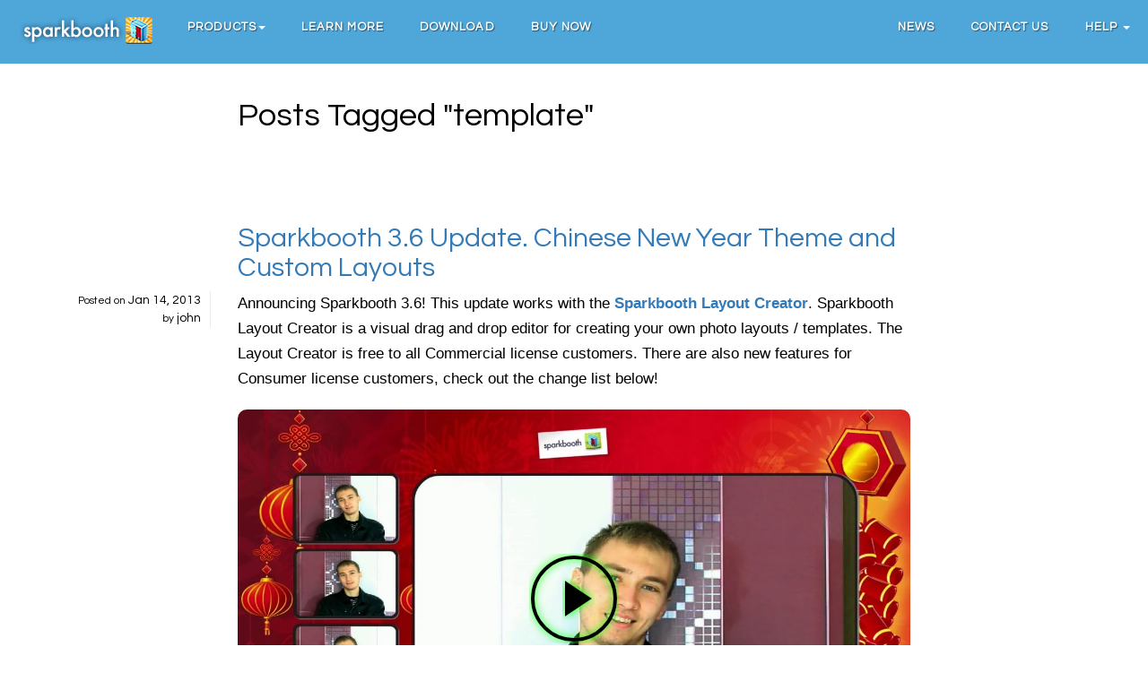

--- FILE ---
content_type: text/html
request_url: https://cdn.sparkbooth.com/tag/template/
body_size: 4661
content:
<!DOCTYPE html><html lang="en" prefix="og: http://ogp.me/ns# fb: http://ogp.me/ns/fb#"><head><script id="Cookiebot" src="https://consent.cookiebot.com/uc.js" data-cbid="698b3125-f7f7-4b7a-8567-8b2f3f4651b2" data-blockingmode="auto" data-consentmode-defaults="disabled" type="text/javascript"></script><link rel="dns-prefetch" href="https://fonts.googleapis.com/"><link rel="dns-prefetch" href="https://www.googletagmanager.com/"><link rel="dns-prefetch" href="https://bat.bing.com/"><meta charset="utf-8"><title>Photo Booth Software Articles For template | sparkbooth</title><meta name="description" content="template photo booth software articles. Simply download and get started creating memories! Free Trial!"><link rel="shortcut icon" href="/favicon.ico"><link rel="canonical" href="https://sparkbooth.com/tag/template/"><link rel="publisher" href="https://plus.google.com/+Sparkbooth_PhotoBooth"><meta property="fb:app_id" content="574440195929059"><meta property="og:locale" content="en_US"><meta property="og:type" content="website"><meta property="og:title" content="Photo Booth Software Articles For template | sparkbooth"><meta property="og:description" content="template photo booth software articles. Simply download and get started creating memories! Free Trial!"><meta property="og:url" content="https://sparkbooth.com/tag/template/"><meta property="og:site_name" content="sparkbooth"><meta property="og:image" content="/assets/sparkbooth.png"><meta name="twitter:card" content="summary_large_image"><meta name="twitter:site" content="@sparkbooth"><meta name="twitter:creator" content="@sparkbooth"><meta name="twitter:url" content="https://sparkbooth.com/tag/template/"><meta name="twitter:title" content="Photo Booth Software Articles For template | sparkbooth"><meta name="twitter:description" content="template photo booth software articles. Simply download and get started creating memories! Free Trial!"><meta name="twitter:image" content="/assets/sparkbooth.png"><meta name="viewport" content="width=device-width, initial-scale=1"><link rel="stylesheet" href="https://fonts.googleapis.com/css?family=Questrial"><link rel="stylesheet" href="https://fonts.googleapis.com/css?family=Dancing+Script"><link rel="stylesheet" href="/css/bundle-392eb3ec.css"><script type="text/plain" data-cookieconsent="statistics" async src="https://www.googletagmanager.com/gtag/js?id=G-J9B696H1XZ"></script><script type="text/plain" data-cookieconsent="statistics">window.dataLayer=window.dataLayer||[];
  function gtag(){dataLayer.push(arguments)};
  gtag("js",new Date);
  gtag("config","G-J9B696H1XZ");
  gtag("config","AW-1040343351",{allow_enhanced_conversions: true});</script>t</head><body><nav id="topNav" class="navbar-fixed-top navbar navbar-default"><div class="container-fluid post-navbar"><div class="navbar-header"><button type="button" class="collapsed navbar-toggle" data-toggle="collapse" data-target="#bs-navbar"><span class="sr-only">Toggle navigation</span> <span class="icon-bar"></span> <span class="icon-bar"></span> <span class="icon-bar"></span></button> <a class="navbar-brand" href="/"><img src="/assets/sparkbooth-header.webp" alt="SPARKBOOTH" height="30" width="151"></a></div><div class="collapse navbar-collapse" id="bs-navbar"><ul class="nav navbar-nav"><li class="dropdown"><a href="#" title="Products" class="dropdown-toggle" data-toggle="dropdown" role="button" aria-haspopup="true"><span>Products</span><span class="caret"></span></a><ul class="dropdown-menu"><li><a href="/fun/">Photo Booth Webcam</a></li><li><a href="/dslr/">Photo Booth DSLR</a></li><li><a href="/photo-kiosk-software/">Photo Kiosk</a></li><li><a href="/mirror-booth/">Mirror Booth</a></li><li><a href="/gif-photo-booth/">GIF Photo Booth</a></li></ul></li><li><a href="/learn-more/">Learn More</a></li><li><a href="/download/">Download</a></li><li><a href="/buy/">Buy Now</a></li></ul><ul class="navbar-right nav navbar-nav"><li><a href="/news/">News</a></li><li><a href="/contact-us/" class="contact-us">Contact Us</a></li><li class="dropdown"><a href="#" title="Sparkbooth Help and Support" class="dropdown-toggle" data-toggle="dropdown" role="button" aria-haspopup="true">Help <span class="caret"></span></a><ul class="dropdown-menu"><li><a href="https://kb.sparkbooth.com">Browse FAQs</a></li><li><a href="https://www.facebook.com/groups/sparkbooth.users.group">Join Users Group</a></li><li><a href="https://secure.sparkbooth.com/license/">Recover License</a></li><li><a href="https://secure.sparkbooth.com/upgrade/">Upgrade License</a></li></ul></li></ul></div></div></nav><div class="container title"><div class="row"><div class="col-md-8 col-md-offset-2"><h1>Posts Tagged "template"</h1></div></div><article class="hentry"><div class="row"><div class="col-md-8 col-md-offset-2"><header><h2 class="entry-title"><a href="/news/photo-booth-software-chinese-new-year/">Sparkbooth 3.6 Update. Chinese New Year Theme and Custom Layouts</a></h2></header></div></div><div class="row"><div class="col-md-2"><aside class="post-meta"><ul><li class="post-date"><span class="small">Posted on</span> <span class="date updated published">Jan 14, 2013</span></li><li class="post-author"><span class="small">by</span> <span class="vcard author"><span class="fn">john</span></span></li></ul></aside></div><div class="col-md-8"><div class="post-text"><p>Announcing Sparkbooth 3.6! This update works with the <a href="/en/layout-editor/"><strong>Sparkbooth Layout Creator</strong></a>. Sparkbooth Layout Creator is a visual drag and drop editor for creating your own photo layouts / templates. The Layout Creator is free to all Commercial license customers. There are also new features for Consumer license customers, check out the change list below!</p><div class="embed-responsive embed-responsive-16by9 video-container"><img src="/assets/ymOdjIJAzKY.webp" data-video="https://www.youtube-nocookie.com/embed/ymOdjIJAzKY?rel=0" alt="Click to play video" style="margin:auto" width="750" height="420"></div><div class="thumbnail"><img src="/assets/2013/01/photo-booth-software-chinese-new-year/facebook-like.png" alt="Facebook Like Dialog" title="Facebook Like Dialog"><div class="caption text-center">Facebook like dialog and Chinese New Year theme</div></div><div class="thumbnail"><img src="/assets/2013/01/photo-booth-software-chinese-new-year/twitter-follow1.png" alt="Follow Twitter" title="Follow Twitter"><div class="caption text-center">Automatically follow Twitter account</div></div><div class="thumbnail"><img src="/assets/2013/01/photo-booth-software-chinese-new-year/chinese-new-year-layouts.png" alt="Chinese New Year Layouts" title="Chinese New Year Layouts"><div class="caption text-center">Chinese New Year photo layouts</div></div><p>Changes in this release:</p><ul><li><strong>Chinese New Year</strong> theme and photo layouts</li><li>Hypnotic <strong>animated</strong> loading messages</li><li><strong>Cycle through different Twitter tweet texts</strong>. Under Captions setting for Twitter uploaders, separate tweet text by using &quot;;&quot;. This will help with Twitter preventing tweets of the same value</li><li><em>[Commercial]</em> Guest Facebook upload can <strong>display Like dialog for your Facebook Page</strong>. After guests post the photo to their Facebook account, they can &quot;Like&quot; your Facebook Page. Increase fans for your Facebook page! This is a Commercial feature you can enable under Setting &gt; Commercial. Do not forget there is <strong>already an automatic Twitter Follow option</strong> under Commercial settings!</li><li><em>[Commercial]</em> <strong>Import Sparkbooth Layout files</strong> created using Layout Creator. Try out the <a href="/en/layout-editor/"><strong>Sparkbooth Layout Creator</strong></a> now.</li><li>Other minor fixes and optizations Upgrade to Sparkbooth 3.6 from 3.5 by pressing the update link on the About screen, or press the Download button below.</li></ul><p><a href="/download/" class="btn btn-default btn-xl wow flipInX">Download Sparkbooth</a></p></div><div class="post-tags wow fadeInLeft"><i class="fa fa-tags fa-1"></i> Tags: <a href="/tag/chinesenewyear/" rel="tag">chinesenewyear</a>, <a href="/tag/facebook/" rel="tag">facebook</a>, <a href="/tag/nye/" rel="tag">nye</a>, <a href="/tag/photolayout/" rel="tag">photolayout</a>, <a href="/tag/release/" rel="tag">release</a>, <a href="/tag/template/" rel="tag">template</a>, <a href="/tag/themes/" rel="tag">themes</a>, <a href="/tag/twitter/" rel="tag">twitter</a></div></div></div></article><hr><article class="hentry"><div class="row"><div class="col-md-8 col-md-offset-2"><header><h2 class="entry-title"><a href="/news/sparkbooth-template-designer-for-hire/">Sparkbooth Template Designer For Hire</a></h2></header></div></div><div class="row"><div class="col-md-2"><aside class="post-meta"><ul><li class="post-date"><span class="small">Posted on</span> <span class="date updated published">Jan 22, 2011</span></li><li class="post-author"><span class="small">by</span> <span class="vcard author"><span class="fn">john</span></span></li></ul></aside></div><div class="col-md-8"><div class="post-text"><p>Having trouble customizing a photo layout template for Sparkbooth? Send Harry an example of the layout you want customized and other images you want on your photo, and he will create your template for a small fee. You can check out samples of his work <a href="https://www.hg-entertainment.com/">here</a>. Please contact Harry at <a href="mailto:harry@hg-entertainment.com">harry@hg-entertainment.com.</a></p></div><div class="post-tags wow fadeInLeft"><i class="fa fa-tags fa-1"></i> Tags: <a href="/tag/background/" rel="tag">background</a>, <a href="/tag/logo/" rel="tag">logo</a>, <a href="/tag/overlay/" rel="tag">overlay</a>, <a href="/tag/template/" rel="tag">template</a></div></div></div></article></div><footer id="footer"><div class="container-fluid"><div class="row"><div class="col-xs-12 col-sm-4 column"><h4>About</h4><ul class="list-unstyled"><li><a href="/contact-us/" class="contact-us">Contact Us</a></li><li><a href="https://kb.sparkbooth.com/article/18-privacy-policy">Privacy Policy</a> <span>&amp;</span> <a href="/cookie-policy/">Cookie Policy</a></li><li><a href="https://kb.sparkbooth.com/article/25-refund-policy">Refund Policy</a></li><li><a href="https://kb.sparkbooth.com/article/24-end-user-license-agreement-eula">End User License Agreement</a></li></ul></div><div class="col-xs-12 col-sm-4 column"><h4>What's New</h4><ul class="list-unstyled"><li><a href="/news/sparkbooth-dslr-updated-support-canon-eos-r1-and-r50v/">Added Canon EOS R1 &amp; R50V Support</a></li><li><a href="/news/sparkbooth-72-release/">Sparkbooth 7.2 is Here — 64-Bit Power, Unified DSLR App, and More!</a></li><li><a href="/news/sparkbooth-72-multi-language/">Sparkbooth 7.2 Multi-Language Support</a></li><li><a href="/news/qrcode-photo-service-new-features/">New Features for QR Code Photo Service!</a></li><li><a href="/news/sparkboot-google-photos/">Sparkbooth Google Photos</a></li><li><a href="/news/counter-screen-overlay">New Counter Screen Overlay Feature</a></li></ul></div><div class="text-right col-xs-12 col-sm-4"><h4>Follow</h4><ul class="list-inline"><li><a rel="nofollow" href="https://www.facebook.com/sparkbooth" title="Facebook" class="social"><i class="fa fa-4x fa-facebook-official"></i></a>&nbsp;</li><li><a rel="nofollow" href="https://twitter.com/sparkbooth" title="Twitter" class="social"><i class="fa fa-4x fa-twitter"></i></a>&nbsp;</li><li><a rel="nofollow" href="https://www.youtube.com/user/SparkboothPhotoBooth" title="Youtube" class="social"><i class="fa fa-4x fa-youtube"></i></a>&nbsp;</li><li><a rel="nofollow" href="https://www.instagram.com/sparkbooth/" title="Instagram" class="social"><i class="fa fa-4x fa-instagram"></i></a>&nbsp;</li><li><a rel="nofollow" href="https://www.pinterest.com/johnwupresents/diy-photo-booth-sparkbooth/" title="Pinterest" class="social"><i class="fa fa-4x fa-pinterest"></i></a>&nbsp;</li></ul><p class="small">Available in <a href="/en/">English</a>, <a href="/es/">Español</a>, <a href="/pt-BR/">Português</a>, <a href="/fr/">Français</a>, <a href="/de/">Deutsch</a>, <a href="/it/">Italiano</a>, <a href="/ja/">日本語</a>, <a href="/ko/">한국어</a>, <a href="/ru/">Русский</a>, <a href="/zh-CN/">简体中文</a> and <a href="/zh-TW/">繁體中文</a></p></div></div><br><span class="pull-right text-muted small">© 2009-2025 JWP, LLC. All Rights Reserved.</span></div></footer><script src="/js/bundle-fec2e1b5.js" defer="defer"></script><script type="text/plain" data-cookieconsent="statistics">(function(w,d,t,r,u){var f,n,i;w[u]=w[u]||[],f=function(){var o={ti:"25050639"};o.q=w[u],w[u]=new UET(o),w[u].push("pageLoad")},n=d.createElement(t),n.src=r,n.async=1,n.onload=n.onreadystatechange=function(){var s=this.readyState;s&&s!=="loaded"&&s!=="complete"||(f(),n.onload=n.onreadystatechange=null)},i=d.getElementsByTagName(t)[0],i.parentNode.insertBefore(n,i)})(window,document,"script","//bat.bing.com/bat.js","uetq");</script><script type="text/plain" data-cookieconsent="preferences">!function(e,t,n){function a(){var e=t.getElementsByTagName("script")[0],n=t.createElement("script");n.type="text/javascript",n.async=!0,n.src="https://beacon-v2.helpscout.net",e.parentNode.insertBefore(n,e)}if(e.Beacon=n=function(t,n,a){e.Beacon.readyQueue.push({method:t,options:n,data:a})},n.readyQueue=[],"complete"===t.readyState)return a();e.attachEvent?e.attachEvent("onload",a):e.addEventListener("load",a,!1)}(window,document,window.Beacon||function(){});</script><script type="text/plain" data-cookieconsent="preferences">window.Beacon('init', '0a9c1152-c714-4cad-9c16-255216f73bbf')</script><script type="text/plain" data-cookieconsent="preferences">if(window.Beacon)for(var els=document.getElementsByClassName("contact-us"),i=0;i<els.length;i++){var e=els[i];e&&(e.addEventListener("click",function(e){e.preventDefault(),window.Beacon("open"),window.Beacon("navigate", "/ask/")}),e.href="javascript:void(0)")}</script></body></html>

--- FILE ---
content_type: image/svg+xml
request_url: https://cdn.sparkbooth.com/assets/play-button.svg
body_size: 815
content:
<svg xmlns="http://www.w3.org/2000/svg" width="50" height="50" viewBox="0 0 50 50">
    <defs>
        <filter id="glow">
            <feGaussianBlur stdDeviation="2.5" result="coloredBlur"/>
            <feColorMatrix type="matrix"
                values="0 0 0 0 0
                        0 0 0 0 1
                        0 0 0 0 0
                        0 0 0 1 0" in="coloredBlur" result="contrastBlur"/>
            <feMerge>
                <feMergeNode in="contrastBlur"/>
                <feMergeNode in="SourceGraphic"/>
            </feMerge>
        </filter>
    </defs>
    <circle cx="25" cy="25" r="23" stroke="black" stroke-width="2" fill="transparent" filter="url(#glow)" />
    <polygon points="20,15 35,25 20,35" fill="black" filter="url(#glow)" /> <!-- Add filter here -->
</svg>

--- FILE ---
content_type: application/x-javascript; charset=utf-8
request_url: https://consent.cookiebot.com/698b3125-f7f7-4b7a-8567-8b2f3f4651b2/cc.js?renew=false&referer=cdn.sparkbooth.com&dnt=false&init=false
body_size: 215
content:
if(console){var cookiedomainwarning='Error: The domain CDN.SPARKBOOTH.COM is not authorized to show the cookie banner for domain group ID 698b3125-f7f7-4b7a-8567-8b2f3f4651b2. Please add it to the domain group in the Cookiebot Manager to authorize the domain.';if(typeof console.warn === 'function'){console.warn(cookiedomainwarning)}else{console.log(cookiedomainwarning)}};